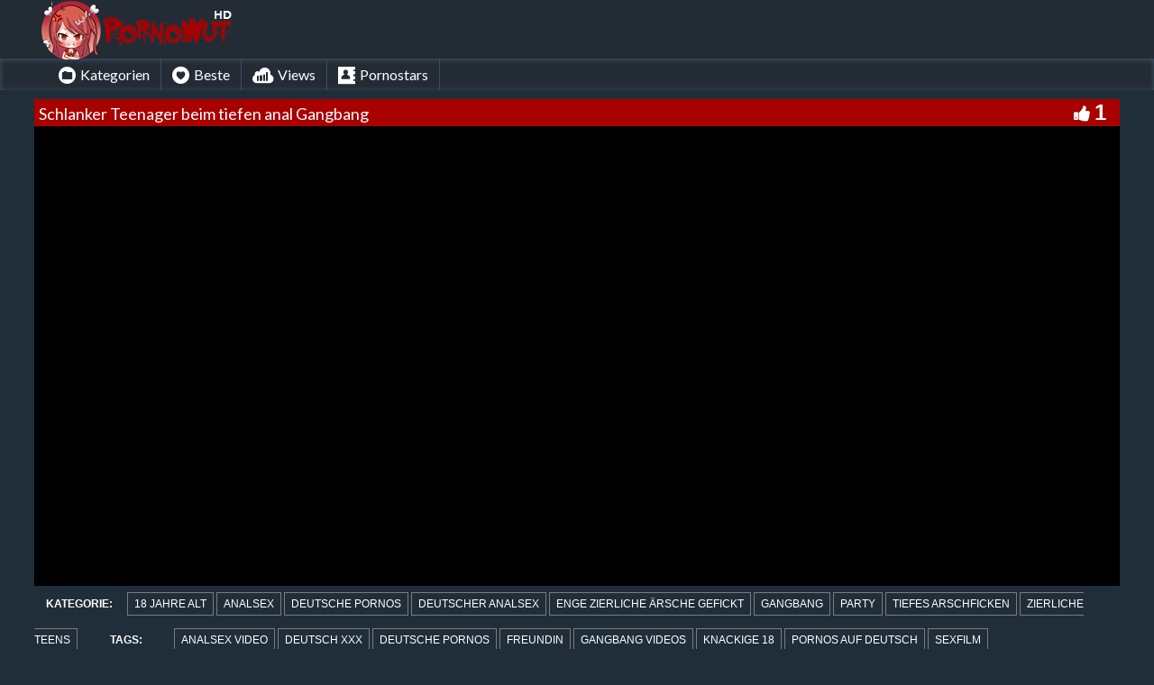

--- FILE ---
content_type: text/html; charset=UTF-8
request_url: https://pornowut.com/schlanker-teenager-beim-tiefen-anal-gangbang/
body_size: 15319
content:
<!DOCTYPE html>
<html lang="de">
<head>
	<meta charset="UTF-8">
    <!--[if IE]><meta http-equiv="X-UA-Compatible" content="IE=edge"><![endif]-->
	<meta name="viewport" content="width=device-width, initial-scale=1">
	<!--[if lt IE 9]>
	  <script src="https://pornowut.com/wp-content/themes/pornowut/assets/js/ie8/html5shiv.js"></script>
      <script src="https://pornowut.com/wp-content/themes/pornowut/assets/js/ie8/respond.min.js"></script>
	<![endif]-->
<meta name="google-site-verification" content="03rgjDFAW9oQRcN4mK00UaE7jWv0xKrKlBMPCZ1IRTI" />
<meta name="momovip_verify" content="1c350e7d3b8e182d4fa3e29bade89fea" />


<meta name="referrer" content="never">
<script type="5ea93001ebc3b47566ec14fb-text/javascript">var mars_ajax_url = "https://pornowut.com/wp-admin/admin-ajax.php";</script><meta name='robots' content='index, follow, max-image-preview:large, max-snippet:-1, max-video-preview:-1' />

	<!-- This site is optimized with the Yoast SEO plugin v26.7 - https://yoast.com/wordpress/plugins/seo/ -->
	<title>Schlanker Teenager beim tiefen anal Gangbang -</title>
	<link rel="canonical" href="https://pornowut.com/schlanker-teenager-beim-tiefen-anal-gangbang/" />
	<meta property="og:locale" content="de_DE" />
	<meta property="og:type" content="article" />
	<meta property="og:title" content="Schlanker Teenager beim tiefen anal Gangbang -" />
	<meta property="og:description" content="test" />
	<meta property="og:url" content="https://pornowut.com/schlanker-teenager-beim-tiefen-anal-gangbang/" />
	<meta name="twitter:card" content="summary_large_image" />
	<script type="application/ld+json" class="yoast-schema-graph">{"@context":"https://schema.org","@graph":[{"@type":"WebPage","@id":"https://pornowut.com/schlanker-teenager-beim-tiefen-anal-gangbang/","url":"https://pornowut.com/schlanker-teenager-beim-tiefen-anal-gangbang/","name":"Schlanker Teenager beim tiefen anal Gangbang -","isPartOf":{"@id":"https://pornowut.com/#website"},"datePublished":"2018-02-22T02:39:54+00:00","breadcrumb":{"@id":"https://pornowut.com/schlanker-teenager-beim-tiefen-anal-gangbang/#breadcrumb"},"inLanguage":"de","potentialAction":[{"@type":"ReadAction","target":["https://pornowut.com/schlanker-teenager-beim-tiefen-anal-gangbang/"]}]},{"@type":"BreadcrumbList","@id":"https://pornowut.com/schlanker-teenager-beim-tiefen-anal-gangbang/#breadcrumb","itemListElement":[{"@type":"ListItem","position":1,"name":"Startseite","item":"https://pornowut.com/"},{"@type":"ListItem","position":2,"name":"Videos","item":"https://pornowut.com/video/"},{"@type":"ListItem","position":3,"name":"Schlanker Teenager beim tiefen anal Gangbang"}]},{"@type":"WebSite","@id":"https://pornowut.com/#website","url":"https://pornowut.com/","name":"","description":"","potentialAction":[{"@type":"SearchAction","target":{"@type":"EntryPoint","urlTemplate":"https://pornowut.com/?s={search_term_string}"},"query-input":{"@type":"PropertyValueSpecification","valueRequired":true,"valueName":"search_term_string"}}],"inLanguage":"de"}]}</script>
	<!-- / Yoast SEO plugin. -->


<link rel='dns-prefetch' href='//code.jquery.com' />
<link rel='dns-prefetch' href='//cdnjs.cloudflare.com' />
<link rel='dns-prefetch' href='//www.googletagmanager.com' />
<link rel='dns-prefetch' href='//fonts.googleapis.com' />
<link rel="alternate" type="application/rss+xml" title=" &raquo; Feed" href="https://pornowut.com/feed/" />
<link rel="alternate" type="application/rss+xml" title=" &raquo; Kommentar-Feed" href="https://pornowut.com/comments/feed/" />
<link rel="alternate" type="application/rss+xml" title=" &raquo; Schlanker Teenager beim tiefen anal Gangbang-Kommentar-Feed" href="https://pornowut.com/schlanker-teenager-beim-tiefen-anal-gangbang/feed/" />
<link rel="alternate" title="oEmbed (JSON)" type="application/json+oembed" href="https://pornowut.com/wp-json/oembed/1.0/embed?url=https%3A%2F%2Fpornowut.com%2Fschlanker-teenager-beim-tiefen-anal-gangbang%2F" />
<link rel="alternate" title="oEmbed (XML)" type="text/xml+oembed" href="https://pornowut.com/wp-json/oembed/1.0/embed?url=https%3A%2F%2Fpornowut.com%2Fschlanker-teenager-beim-tiefen-anal-gangbang%2F&#038;format=xml" />
<style id='wp-img-auto-sizes-contain-inline-css' type='text/css'>
img:is([sizes=auto i],[sizes^="auto," i]){contain-intrinsic-size:3000px 1500px}
/*# sourceURL=wp-img-auto-sizes-contain-inline-css */
</style>
<link rel='stylesheet' id='dashicons-css' href='https://pornowut.com/wp-includes/css/dashicons.min.css?ver=6.9' type='text/css' media='all' />
<link rel='stylesheet' id='elusive-css' href='https://pornowut.com/wp-content/plugins/menu-icons/vendor/codeinwp/icon-picker/css/types/elusive.min.css?ver=2.0' type='text/css' media='all' />
<link rel='stylesheet' id='menu-icon-font-awesome-css' href='https://pornowut.com/wp-content/plugins/menu-icons/css/fontawesome/css/all.min.css?ver=5.15.4' type='text/css' media='all' />
<link rel='stylesheet' id='foundation-icons-css' href='https://pornowut.com/wp-content/plugins/menu-icons/vendor/codeinwp/icon-picker/css/types/foundation-icons.min.css?ver=3.0' type='text/css' media='all' />
<link rel='stylesheet' id='genericons-css' href='https://pornowut.com/wp-content/plugins/menu-icons/vendor/codeinwp/icon-picker/css/types/genericons.min.css?ver=3.4' type='text/css' media='all' />
<link rel='stylesheet' id='menu-icons-extra-css' href='https://pornowut.com/wp-content/plugins/menu-icons/css/extra.min.css?ver=0.13.20' type='text/css' media='all' />
<style id='wp-emoji-styles-inline-css' type='text/css'>

	img.wp-smiley, img.emoji {
		display: inline !important;
		border: none !important;
		box-shadow: none !important;
		height: 1em !important;
		width: 1em !important;
		margin: 0 0.07em !important;
		vertical-align: -0.1em !important;
		background: none !important;
		padding: 0 !important;
	}
/*# sourceURL=wp-emoji-styles-inline-css */
</style>
<style id='wp-block-library-inline-css' type='text/css'>
:root{--wp-block-synced-color:#7a00df;--wp-block-synced-color--rgb:122,0,223;--wp-bound-block-color:var(--wp-block-synced-color);--wp-editor-canvas-background:#ddd;--wp-admin-theme-color:#007cba;--wp-admin-theme-color--rgb:0,124,186;--wp-admin-theme-color-darker-10:#006ba1;--wp-admin-theme-color-darker-10--rgb:0,107,160.5;--wp-admin-theme-color-darker-20:#005a87;--wp-admin-theme-color-darker-20--rgb:0,90,135;--wp-admin-border-width-focus:2px}@media (min-resolution:192dpi){:root{--wp-admin-border-width-focus:1.5px}}.wp-element-button{cursor:pointer}:root .has-very-light-gray-background-color{background-color:#eee}:root .has-very-dark-gray-background-color{background-color:#313131}:root .has-very-light-gray-color{color:#eee}:root .has-very-dark-gray-color{color:#313131}:root .has-vivid-green-cyan-to-vivid-cyan-blue-gradient-background{background:linear-gradient(135deg,#00d084,#0693e3)}:root .has-purple-crush-gradient-background{background:linear-gradient(135deg,#34e2e4,#4721fb 50%,#ab1dfe)}:root .has-hazy-dawn-gradient-background{background:linear-gradient(135deg,#faaca8,#dad0ec)}:root .has-subdued-olive-gradient-background{background:linear-gradient(135deg,#fafae1,#67a671)}:root .has-atomic-cream-gradient-background{background:linear-gradient(135deg,#fdd79a,#004a59)}:root .has-nightshade-gradient-background{background:linear-gradient(135deg,#330968,#31cdcf)}:root .has-midnight-gradient-background{background:linear-gradient(135deg,#020381,#2874fc)}:root{--wp--preset--font-size--normal:16px;--wp--preset--font-size--huge:42px}.has-regular-font-size{font-size:1em}.has-larger-font-size{font-size:2.625em}.has-normal-font-size{font-size:var(--wp--preset--font-size--normal)}.has-huge-font-size{font-size:var(--wp--preset--font-size--huge)}.has-text-align-center{text-align:center}.has-text-align-left{text-align:left}.has-text-align-right{text-align:right}.has-fit-text{white-space:nowrap!important}#end-resizable-editor-section{display:none}.aligncenter{clear:both}.items-justified-left{justify-content:flex-start}.items-justified-center{justify-content:center}.items-justified-right{justify-content:flex-end}.items-justified-space-between{justify-content:space-between}.screen-reader-text{border:0;clip-path:inset(50%);height:1px;margin:-1px;overflow:hidden;padding:0;position:absolute;width:1px;word-wrap:normal!important}.screen-reader-text:focus{background-color:#ddd;clip-path:none;color:#444;display:block;font-size:1em;height:auto;left:5px;line-height:normal;padding:15px 23px 14px;text-decoration:none;top:5px;width:auto;z-index:100000}html :where(.has-border-color){border-style:solid}html :where([style*=border-top-color]){border-top-style:solid}html :where([style*=border-right-color]){border-right-style:solid}html :where([style*=border-bottom-color]){border-bottom-style:solid}html :where([style*=border-left-color]){border-left-style:solid}html :where([style*=border-width]){border-style:solid}html :where([style*=border-top-width]){border-top-style:solid}html :where([style*=border-right-width]){border-right-style:solid}html :where([style*=border-bottom-width]){border-bottom-style:solid}html :where([style*=border-left-width]){border-left-style:solid}html :where(img[class*=wp-image-]){height:auto;max-width:100%}:where(figure){margin:0 0 1em}html :where(.is-position-sticky){--wp-admin--admin-bar--position-offset:var(--wp-admin--admin-bar--height,0px)}@media screen and (max-width:600px){html :where(.is-position-sticky){--wp-admin--admin-bar--position-offset:0px}}

/*# sourceURL=wp-block-library-inline-css */
</style><style id='global-styles-inline-css' type='text/css'>
:root{--wp--preset--aspect-ratio--square: 1;--wp--preset--aspect-ratio--4-3: 4/3;--wp--preset--aspect-ratio--3-4: 3/4;--wp--preset--aspect-ratio--3-2: 3/2;--wp--preset--aspect-ratio--2-3: 2/3;--wp--preset--aspect-ratio--16-9: 16/9;--wp--preset--aspect-ratio--9-16: 9/16;--wp--preset--color--black: #000000;--wp--preset--color--cyan-bluish-gray: #abb8c3;--wp--preset--color--white: #ffffff;--wp--preset--color--pale-pink: #f78da7;--wp--preset--color--vivid-red: #cf2e2e;--wp--preset--color--luminous-vivid-orange: #ff6900;--wp--preset--color--luminous-vivid-amber: #fcb900;--wp--preset--color--light-green-cyan: #7bdcb5;--wp--preset--color--vivid-green-cyan: #00d084;--wp--preset--color--pale-cyan-blue: #8ed1fc;--wp--preset--color--vivid-cyan-blue: #0693e3;--wp--preset--color--vivid-purple: #9b51e0;--wp--preset--gradient--vivid-cyan-blue-to-vivid-purple: linear-gradient(135deg,rgb(6,147,227) 0%,rgb(155,81,224) 100%);--wp--preset--gradient--light-green-cyan-to-vivid-green-cyan: linear-gradient(135deg,rgb(122,220,180) 0%,rgb(0,208,130) 100%);--wp--preset--gradient--luminous-vivid-amber-to-luminous-vivid-orange: linear-gradient(135deg,rgb(252,185,0) 0%,rgb(255,105,0) 100%);--wp--preset--gradient--luminous-vivid-orange-to-vivid-red: linear-gradient(135deg,rgb(255,105,0) 0%,rgb(207,46,46) 100%);--wp--preset--gradient--very-light-gray-to-cyan-bluish-gray: linear-gradient(135deg,rgb(238,238,238) 0%,rgb(169,184,195) 100%);--wp--preset--gradient--cool-to-warm-spectrum: linear-gradient(135deg,rgb(74,234,220) 0%,rgb(151,120,209) 20%,rgb(207,42,186) 40%,rgb(238,44,130) 60%,rgb(251,105,98) 80%,rgb(254,248,76) 100%);--wp--preset--gradient--blush-light-purple: linear-gradient(135deg,rgb(255,206,236) 0%,rgb(152,150,240) 100%);--wp--preset--gradient--blush-bordeaux: linear-gradient(135deg,rgb(254,205,165) 0%,rgb(254,45,45) 50%,rgb(107,0,62) 100%);--wp--preset--gradient--luminous-dusk: linear-gradient(135deg,rgb(255,203,112) 0%,rgb(199,81,192) 50%,rgb(65,88,208) 100%);--wp--preset--gradient--pale-ocean: linear-gradient(135deg,rgb(255,245,203) 0%,rgb(182,227,212) 50%,rgb(51,167,181) 100%);--wp--preset--gradient--electric-grass: linear-gradient(135deg,rgb(202,248,128) 0%,rgb(113,206,126) 100%);--wp--preset--gradient--midnight: linear-gradient(135deg,rgb(2,3,129) 0%,rgb(40,116,252) 100%);--wp--preset--font-size--small: 13px;--wp--preset--font-size--medium: 20px;--wp--preset--font-size--large: 36px;--wp--preset--font-size--x-large: 42px;--wp--preset--spacing--20: 0.44rem;--wp--preset--spacing--30: 0.67rem;--wp--preset--spacing--40: 1rem;--wp--preset--spacing--50: 1.5rem;--wp--preset--spacing--60: 2.25rem;--wp--preset--spacing--70: 3.38rem;--wp--preset--spacing--80: 5.06rem;--wp--preset--shadow--natural: 6px 6px 9px rgba(0, 0, 0, 0.2);--wp--preset--shadow--deep: 12px 12px 50px rgba(0, 0, 0, 0.4);--wp--preset--shadow--sharp: 6px 6px 0px rgba(0, 0, 0, 0.2);--wp--preset--shadow--outlined: 6px 6px 0px -3px rgb(255, 255, 255), 6px 6px rgb(0, 0, 0);--wp--preset--shadow--crisp: 6px 6px 0px rgb(0, 0, 0);}:where(.is-layout-flex){gap: 0.5em;}:where(.is-layout-grid){gap: 0.5em;}body .is-layout-flex{display: flex;}.is-layout-flex{flex-wrap: wrap;align-items: center;}.is-layout-flex > :is(*, div){margin: 0;}body .is-layout-grid{display: grid;}.is-layout-grid > :is(*, div){margin: 0;}:where(.wp-block-columns.is-layout-flex){gap: 2em;}:where(.wp-block-columns.is-layout-grid){gap: 2em;}:where(.wp-block-post-template.is-layout-flex){gap: 1.25em;}:where(.wp-block-post-template.is-layout-grid){gap: 1.25em;}.has-black-color{color: var(--wp--preset--color--black) !important;}.has-cyan-bluish-gray-color{color: var(--wp--preset--color--cyan-bluish-gray) !important;}.has-white-color{color: var(--wp--preset--color--white) !important;}.has-pale-pink-color{color: var(--wp--preset--color--pale-pink) !important;}.has-vivid-red-color{color: var(--wp--preset--color--vivid-red) !important;}.has-luminous-vivid-orange-color{color: var(--wp--preset--color--luminous-vivid-orange) !important;}.has-luminous-vivid-amber-color{color: var(--wp--preset--color--luminous-vivid-amber) !important;}.has-light-green-cyan-color{color: var(--wp--preset--color--light-green-cyan) !important;}.has-vivid-green-cyan-color{color: var(--wp--preset--color--vivid-green-cyan) !important;}.has-pale-cyan-blue-color{color: var(--wp--preset--color--pale-cyan-blue) !important;}.has-vivid-cyan-blue-color{color: var(--wp--preset--color--vivid-cyan-blue) !important;}.has-vivid-purple-color{color: var(--wp--preset--color--vivid-purple) !important;}.has-black-background-color{background-color: var(--wp--preset--color--black) !important;}.has-cyan-bluish-gray-background-color{background-color: var(--wp--preset--color--cyan-bluish-gray) !important;}.has-white-background-color{background-color: var(--wp--preset--color--white) !important;}.has-pale-pink-background-color{background-color: var(--wp--preset--color--pale-pink) !important;}.has-vivid-red-background-color{background-color: var(--wp--preset--color--vivid-red) !important;}.has-luminous-vivid-orange-background-color{background-color: var(--wp--preset--color--luminous-vivid-orange) !important;}.has-luminous-vivid-amber-background-color{background-color: var(--wp--preset--color--luminous-vivid-amber) !important;}.has-light-green-cyan-background-color{background-color: var(--wp--preset--color--light-green-cyan) !important;}.has-vivid-green-cyan-background-color{background-color: var(--wp--preset--color--vivid-green-cyan) !important;}.has-pale-cyan-blue-background-color{background-color: var(--wp--preset--color--pale-cyan-blue) !important;}.has-vivid-cyan-blue-background-color{background-color: var(--wp--preset--color--vivid-cyan-blue) !important;}.has-vivid-purple-background-color{background-color: var(--wp--preset--color--vivid-purple) !important;}.has-black-border-color{border-color: var(--wp--preset--color--black) !important;}.has-cyan-bluish-gray-border-color{border-color: var(--wp--preset--color--cyan-bluish-gray) !important;}.has-white-border-color{border-color: var(--wp--preset--color--white) !important;}.has-pale-pink-border-color{border-color: var(--wp--preset--color--pale-pink) !important;}.has-vivid-red-border-color{border-color: var(--wp--preset--color--vivid-red) !important;}.has-luminous-vivid-orange-border-color{border-color: var(--wp--preset--color--luminous-vivid-orange) !important;}.has-luminous-vivid-amber-border-color{border-color: var(--wp--preset--color--luminous-vivid-amber) !important;}.has-light-green-cyan-border-color{border-color: var(--wp--preset--color--light-green-cyan) !important;}.has-vivid-green-cyan-border-color{border-color: var(--wp--preset--color--vivid-green-cyan) !important;}.has-pale-cyan-blue-border-color{border-color: var(--wp--preset--color--pale-cyan-blue) !important;}.has-vivid-cyan-blue-border-color{border-color: var(--wp--preset--color--vivid-cyan-blue) !important;}.has-vivid-purple-border-color{border-color: var(--wp--preset--color--vivid-purple) !important;}.has-vivid-cyan-blue-to-vivid-purple-gradient-background{background: var(--wp--preset--gradient--vivid-cyan-blue-to-vivid-purple) !important;}.has-light-green-cyan-to-vivid-green-cyan-gradient-background{background: var(--wp--preset--gradient--light-green-cyan-to-vivid-green-cyan) !important;}.has-luminous-vivid-amber-to-luminous-vivid-orange-gradient-background{background: var(--wp--preset--gradient--luminous-vivid-amber-to-luminous-vivid-orange) !important;}.has-luminous-vivid-orange-to-vivid-red-gradient-background{background: var(--wp--preset--gradient--luminous-vivid-orange-to-vivid-red) !important;}.has-very-light-gray-to-cyan-bluish-gray-gradient-background{background: var(--wp--preset--gradient--very-light-gray-to-cyan-bluish-gray) !important;}.has-cool-to-warm-spectrum-gradient-background{background: var(--wp--preset--gradient--cool-to-warm-spectrum) !important;}.has-blush-light-purple-gradient-background{background: var(--wp--preset--gradient--blush-light-purple) !important;}.has-blush-bordeaux-gradient-background{background: var(--wp--preset--gradient--blush-bordeaux) !important;}.has-luminous-dusk-gradient-background{background: var(--wp--preset--gradient--luminous-dusk) !important;}.has-pale-ocean-gradient-background{background: var(--wp--preset--gradient--pale-ocean) !important;}.has-electric-grass-gradient-background{background: var(--wp--preset--gradient--electric-grass) !important;}.has-midnight-gradient-background{background: var(--wp--preset--gradient--midnight) !important;}.has-small-font-size{font-size: var(--wp--preset--font-size--small) !important;}.has-medium-font-size{font-size: var(--wp--preset--font-size--medium) !important;}.has-large-font-size{font-size: var(--wp--preset--font-size--large) !important;}.has-x-large-font-size{font-size: var(--wp--preset--font-size--x-large) !important;}
/*# sourceURL=global-styles-inline-css */
</style>

<style id='classic-theme-styles-inline-css' type='text/css'>
/*! This file is auto-generated */
.wp-block-button__link{color:#fff;background-color:#32373c;border-radius:9999px;box-shadow:none;text-decoration:none;padding:calc(.667em + 2px) calc(1.333em + 2px);font-size:1.125em}.wp-block-file__button{background:#32373c;color:#fff;text-decoration:none}
/*# sourceURL=/wp-includes/css/classic-themes.min.css */
</style>
<link rel='stylesheet' id='bootstrap.min.css-css' href='https://pornowut.com/wp-content/themes/pornowut/assets/css/bootstrap.min.css?ver=6.9' type='text/css' media='all' />
<link rel='stylesheet' id='mars-font-awesome.css-css' href='https://pornowut.com/wp-content/themes/pornowut/assets/css/font-awesome.min.css?ver=6.9' type='text/css' media='all' />
<link rel='stylesheet' id='mars-googlefont-lato-css' href='//fonts.googleapis.com/css?family=Lato%3A300%2C400%2C700%2C900&#038;ver=6.9' type='text/css' media='all' />
<link rel='stylesheet' id='style-css' href='https://pornowut.com/wp-content/themes/pornowut/style.css' type='text/css' media='all' />
<link rel='stylesheet' id='bootstrap-multiselect.css-css' href='https://pornowut.com/wp-content/themes/pornowut/assets/css/bootstrap-multiselect.css?ver=6.9' type='text/css' media='all' />
<link rel='stylesheet' id='bsf-Defaults-css' href='https://pornowut.com/wp-content/uploads/smile_fonts/Defaults/Defaults.css?ver=3.19.13' type='text/css' media='all' />
<script type="5ea93001ebc3b47566ec14fb-text/javascript" src="https://pornowut.com/wp-includes/js/jquery/jquery.min.js?ver=3.7.1" id="jquery-core-js"></script>
<script type="5ea93001ebc3b47566ec14fb-text/javascript" src="https://pornowut.com/wp-includes/js/jquery/jquery-migrate.min.js?ver=3.4.1" id="jquery-migrate-js"></script>

<!-- Google Tag (gtac.js) durch Site-Kit hinzugefügt -->
<!-- Von Site Kit hinzugefügtes Google-Analytics-Snippet -->
<script type="5ea93001ebc3b47566ec14fb-text/javascript" src="https://www.googletagmanager.com/gtag/js?id=GT-NSS6GL4" id="google_gtagjs-js" async></script>
<script type="5ea93001ebc3b47566ec14fb-text/javascript" id="google_gtagjs-js-after">
/* <![CDATA[ */
window.dataLayer = window.dataLayer || [];function gtag(){dataLayer.push(arguments);}
gtag("set","linker",{"domains":["pornowut.com"]});
gtag("js", new Date());
gtag("set", "developer_id.dZTNiMT", true);
gtag("config", "GT-NSS6GL4");
//# sourceURL=google_gtagjs-js-after
/* ]]> */
</script>
<link rel="https://api.w.org/" href="https://pornowut.com/wp-json/" /><link rel="EditURI" type="application/rsd+xml" title="RSD" href="https://pornowut.com/xmlrpc.php?rsd" />
<meta name="generator" content="WordPress 6.9" />
<link rel='shortlink' href='https://pornowut.com/?p=36697' />
<meta name="generator" content="Redux 4.5.10" /><meta name="generator" content="Site Kit by Google 1.170.0" /><style>.item .meta .heart, .feat-item .feat-info .meta .heart{display:none;}
.video-info span.views{display: none;}
.video-details .date{display:none;}
.social-share-buttons{display:none;}
#header-social .fa-rss{display:none;}
.post .post-header .post-meta, .post .post-header .post-meta a, .post-meta a {display:none;}
.item .meta .views, .feat-item .feat-info .meta .views{display: none;}
.meta{display:none;}
.post-entry{display:none;}
.video-options{display:none;}
#headertext{display:none;}
.comments{display:none;}</style><meta name="generator" content="Powered by WPBakery Page Builder - drag and drop page builder for WordPress."/>
<style type="text/css" id="custom-background-css">
body.custom-background { background-color: #202e39; }
</style>
	<link rel="icon" href="https://pornowut.com/wp-content/uploads/2018/02/cropped-favicon-32x32.png" sizes="32x32" />
<link rel="icon" href="https://pornowut.com/wp-content/uploads/2018/02/cropped-favicon-192x192.png" sizes="192x192" />
<link rel="apple-touch-icon" href="https://pornowut.com/wp-content/uploads/2018/02/cropped-favicon-180x180.png" />
<meta name="msapplication-TileImage" content="https://pornowut.com/wp-content/uploads/2018/02/cropped-favicon-270x270.png" />
<noscript><style> .wpb_animate_when_almost_visible { opacity: 1; }</style></noscript><link rel='stylesheet' id='redux-custom-fonts-css' href='//pornowut.com/wp-content/uploads/redux/custom-fonts/fonts.css?ver=1675205603' type='text/css' media='all' />
</head>
<body class="wp-singular video-template-default single single-video postid-36697 single-format-standard custom-background wp-theme-pornowut wpb-js-composer js-comp-ver-6.10.0 vc_responsive">

		<div id="header">
		<div class="container">
			<div class="row">
				<div class="col-xs-12 col-sm-3" id="logo">
                        <a title="" href="https://pornowut.com">
                                                        <img src="https://pornowut.com/wp-content/uploads/2018/02/angry-2.png" alt="" />
                        </a>
                </div>
	<div id="header-search" class="col-xs-12 col-sm-8" style="top: 4px;margin-left: 5px;">
					<form method="get" action="https://pornowut.com">	
					</form>

<div id="headertext"><center></center></div>

				</div>

							</div>
		</div>
	</div><!-- /#header -->
	<div id="navigation-wrapper">
		<div class="container">
			<div class="navbar-header">
			  <button class="navbar-toggle" type="button" data-toggle="collapse" data-target=".bs-navbar-collapse">
				<span class="icon-bar"></span>
				<span class="icon-bar"></span>
				<span class="icon-bar"></span>
			  </button>
			</div>
			<nav class="collapse navbar-collapse bs-navbar-collapse" role="navigation">
			<!-- menu -->
			  	<ul id="menu-menue" class="nav navbar-nav list-inline menu"><li id="menu-item-37317" class="menu-item menu-item-type-post_type menu-item-object-page menu-item-37317 depth"><a href="https://pornowut.com/category/"><i class="_mi _before elusive el-icon-folder-sign" aria-hidden="true"></i><span>Kategorien</span></a></li>
<li id="menu-item-37315" class="menu-item menu-item-type-post_type menu-item-object-page menu-item-37315 depth"><a href="https://pornowut.com/die-besten-wutpornos/"><i class="_mi _before elusive el-icon-heart-alt" aria-hidden="true"></i><span>Beste</span></a></li>
<li id="menu-item-37316" class="menu-item menu-item-type-post_type menu-item-object-page menu-item-37316 depth"><a href="https://pornowut.com/meinst-bestuchte-wutpornos/"><i class="_mi _before fab fa-sellsy" aria-hidden="true"></i><span>Views</span></a></li>
<li id="menu-item-80399" class="menu-item menu-item-type-post_type menu-item-object-page menu-item-80399 depth"><a href="https://pornowut.com/pornostars/"><i class="_mi _before elusive el-icon-address-book" aria-hidden="true"></i><span>Pornostars</span></a></li>
</ul>			</nav>
		</div>
	</div><!-- /#navigation-wrapper -->

<div class="container tube-tab-navigation-wrapper">
<ul id="menu-mobile" class="tube-tab-menu"><li id="menu-item-81514" class="menu-item menu-item-type-custom menu-item-object-custom menu-item-81514 depth"><a href="http://deinesexcams.com"><i class="_mi _before fab fa-angellist" aria-hidden="true"></i><span>Sexcams</span></a></li><li id="menu-item-81515" class="menu-item menu-item-type-custom menu-item-object-custom menu-item-81515 depth"><a href="http://www.geilesexdates.net"><i class="_mi _before fa fa-heartbeat" aria-hidden="true"></i><span>Sexdates</span></a></li><li id="menu-item-81516" class="menu-item menu-item-type-custom menu-item-object-custom menu-item-81516 depth"><a href="http://www.deutsche-amateurgirls.net"><i class="_mi _before fab fa-meetup" aria-hidden="true"></i><span>Amateursex</span></a></li></ul></div>

<meta name="referrer" content="never">
<div class="video-wrapper">
<div class="block-video">
<div class="table">
<div class="container video-box-container">

<div class="video-info large">
                                <h1>Schlanker Teenager beim tiefen anal Gangbang</h1>
                                                        <span class="views"><i class="fa fa-eye"></i>603</span>
                                    <a href="javascript:void(0)" class="likes-dislikes" action="like" id="36697"><span class="likes"><i class="fa fa-thumbs-up"></i><label class="likevideo36697">1</label></span></a>
</div>

                
                <script type="5ea93001ebc3b47566ec14fb-text/javascript" defer src="https://cdnjs.cloudflare.com/ajax/libs/jquery/3.5.1/jquery.min.js" crossorigin="anonymous"></script>
                <link href="https://pornowut.com/wp-content/themes/pornowut/video-js/skins/treso/videojs.min.css" type="text/css" rel="stylesheet">
                <script defer src="https://cdnjs.cloudflare.com/ajax/libs/video.js/7.8.1/video.min.js" type="5ea93001ebc3b47566ec14fb-text/javascript"></script>
                <script defer src="https://pornowut.com/wp-content/themes/pornowut/video-js/nuevo.min.js" type="5ea93001ebc3b47566ec14fb-text/javascript"></script>
                <script defer src="https://pornowut.com/wp-content/themes/pornowut/video-js/plugins/videojs.p2p.min.js" type="5ea93001ebc3b47566ec14fb-text/javascript"></script>
                <script defer src="https://pornowut.com/wp-content/themes/pornowut/video-js/plugins/landscape_plugin.min.js" type="5ea93001ebc3b47566ec14fb-text/javascript"></script>
                <script defer src="https://pornowut.com/wp-content/themes/pornowut/video-js/plugins/videojs.hotkeys.min.js" type="5ea93001ebc3b47566ec14fb-text/javascript"></script>
                <div class="player-row-wrapper">
                <div id="newplay" class="player container center player-large ">
                   
              
              <video id="thisPlayer" class="video-js vjs-16-9 vjs-default-skin" controls webkit-playsinline="true" playsinline="true" preload="auto">
               <p class="vjs-no-js">To view this video please enable JavaScript, and consider upgrading to a web browser that supports HTML5 video</p>
              </video> 

          <script async type="5ea93001ebc3b47566ec14fb-text/javascript">
          var again = 0;
          document.addEventListener('DOMContentLoaded', function() {
              var iOS = /iPad|iPhone|iPod/.test(navigator.userAgent) && !window.MSStream;
              var theid = "eyJ0eXAiOiJKV1QiLCJhbGciOiJIUzI1NiJ9.eyJ0aGVpZCI6Ijg1NDI2OTQifQ.wu8to-O_4GpRY7Wmc9GoMIMe_MayVqoH8I4Pq0SEWkg";
              var rnum = Math.random();
              var worked = 0;
              if("xhamster"=="xvideos"){
                var theurl = 'https://data-cdn.xyz/codes/vicode/' + theid;
              }else{
                var theurl = 'https://data-cdn.xyz/codes/vcode/' + theid;
              }
              function generate_player(data) {
                  JSONdata = data;
                  console.log(JSONdata);
                  var string = JSONdata.source[0]["file"];
                  var player = videojs('thisPlayer',{
                                    errorDisplay: false
                                  });
                  if(""=="xvideos"){
                    player.src({
                        src: string,
                        type: 'application/x-mpegURL',
                    });
                  }else{
                    player.src({
                        src: string,
                        type: 'video/mp4',
                        label: JSONdata.source[0]["label"]
                    });
                  }
                  player.on('loadeddata', function(e) {
                    worked = 1;
                    player.nuevo({
                        video_id: "8542694",
                        resume: true,
                        contextMenu: false,
                        relatedMenu: false,
                        shareMenu: false,
                        rateMenu: false,
                        zoomMenu: false
                                                                          , slideImage: " ",
                              slideType: "horizontal",
                              slideWidth: 160,
                              slideHeight:90
                                            });

                    if (!iOS) {
                        player.landscapeFullscreen();
                    }
                  });   
                  player.load()
                  player.on('error', function(e) {
                      console.log("err");
                      console.log(e);
                      if (again < 8){
                        if("xhamster"=="xvideos"){
                          $.ajax({
                              url: 'https://data-cdn.xyz/codes2/vicode/' + JSONdata.source[0]["S"] + theid
                          }).done(function(data) {console.log(data);});
                        }else{
                          $.ajax({
                              url: 'https://data-cdn.xyz/codes2/vcode/' + JSONdata.source[0]["S"] + theid
                          }).done(function(data) {console.log(data);});
                        }                          
                          $.ajax({
                              url: theurl
                          }).done(function(data) { 
                            again = again + 1;
                            JSONdata = data;
                            console.log(JSONdata);                             
                            var string = JSONdata.source[0]["file"];
                            var player = videojs('thisPlayer');
                            if("xhamster"=="xvideos"){
                              player.src({
                                  src: string,
                                  type: 'application/x-mpegURL',
                              });
                            }else{
                              player.src({
                                  src: string,
                                  type: 'video/mp4',
                                  label: JSONdata.source[0]["label"]
                              });
                                                        }

                            player.load()
                          });                      
                      }

                  });
                  player.on("playing", function() {
                      $(".vjs-roll").on('click', function() {
                          window.open('', '_blank');
                      });
                      $(".roll-skip-button").on('click', function() {
                          player.play();
                      });
                  });
                  $(".startplaying").click(function() {
                      $(".vjs-roll").on('click', function() {
                          window.open('', '_blank');
                      });
                      $(".roll-skip-button").on('click', function() {
                          player.play();
                      });
                  });   
                  if (rnum > 0.5 && !iOS) {
                      player.vroll({
                          src:"",
                          type:"video/mp4",
                          href:"",
                          offset:"0",
                          skip: "5"
                      });
                    console.log("ad");
                  } 
              };
              setTimeout(function(){ 
                    if(iOS){
                      worked = 0;
                      try{
                          if (document.getElementById("thisPlayer_html5_api").readyState > 0){
                            worked = 1;
                        }
                      }catch(e){
                        console.log("iphone...");
                      }
                      try{
                          if (document.getElementById("thisPlayer").readyState > 0){
                            worked = 1;
                        }
                      }catch(e){
                        console.log("iphone2...");
                      }
                    }
                    if (worked==0){
                      console.log("Timeout");
                      var styleElement = getComputedStyle(document.querySelector("body > div.video-wrapper > div > div.table > div > div.player-row-wrapper"));
                      document.getElementById("thisPlayer").remove(); 
                          document.getElementById("newplay").innerHTML='<iframe width="100%" height="' + styleElement.height + '" src="https://xhamster.com/embed/8542694" frameborder="0" scrolling="no" allowfullscreen></iframe>';
                      try {player.dispose();}catch(e){};  
                  }
               }, 6000);
              setTimeout(function() {
                  try {
                      $.ajax({
                          url: theurl,
                          timeout: 1500,
                          error: function(){
                            if (again < 8){
                              again = again + 1;
                                $.ajax({
                                    url: theurl,
                                    timeout:3000
                                  }).done(function(data) {
                                    console.log("timeout1");
                                    generate_player(data);
                                  });                            }
                          }
                      }).done(function(data) {

                        generate_player(data);
                      });
                      }
                      catch (e) {
                          console.log("Mainerror");
                          var styleElement = getComputedStyle(document.querySelector("body > div.video-wrapper > div > div.table > div > div.player-row-wrapper"));
                          document.getElementById("thisPlayer").remove() 
                          document.getElementById("newplay").innerHTML='<iframe width="100%" height="' + styleElement.height + '" src="https://xhamster.com/embed/8542694" frameborder="0" scrolling="no" allowfullscreen></iframe>';
                      }
              });
          });
        </script>
        <style>
          .video-js .vjs-big-play-button {
            z-index: 5;
            pointer-events: auto !important;
          }
          .roll-skip-button{
              font-size: large;
          };
          .vjs-roll-controls .roll-countdown {
              font-size: large !important;

          };
          .roll-blocker{
              cursor: pointer;
          }
            #thisPlayer {
                display: block;
                width: ;
                height: ;
                position: relative;
            }
        </style>
                                
                                        <div id="lightoff"></div>
              </div>
     <div class="video-side-adds">
	 
<div class="side-add col-1 tf-sp" style="height:250px;width:300px;" id="ea_6849064_node1"></div>
<div class="side-add col-2 tf-sp" style="height:250px;width:300px;" id="ea_6849064_node2"></div>
<div class="side-add col-3 tf-sp" style="height:250px;width:300px;" id="ea_6849064_node3"></div>
	  
      </div>
            <div style="clear:both;"></div>
            </div>
                    <div class="video-details">
                    <span class="meta categories"><span class="meta-info">Kategorie:</span> <a href="https://pornowut.com/category/18-jahre-alt/" rel="tag">18 jahre alt</a> <a href="https://pornowut.com/category/analsex/" rel="tag">analsex</a> <a href="https://pornowut.com/category/deutsche-pornos/" rel="tag">deutsche pornos</a> <a href="https://pornowut.com/category/deutscher-analsex/" rel="tag">deutscher analsex</a> <a href="https://pornowut.com/category/enge-zierliche-aersche-gefickt/" rel="tag">enge zierliche ärsche gefickt</a> <a href="https://pornowut.com/category/gangbang/" rel="tag">gangbang</a> <a href="https://pornowut.com/category/party/" rel="tag">party</a> <a href="https://pornowut.com/category/tiefes-arschficken/" rel="tag">tiefes arschficken</a> <a href="https://pornowut.com/category/zierliche-teens/" rel="tag">zierliche teens</a></span>
                    <span class="meta tags"><span class="meta-info">Tags:</span> <a href="https://pornowut.com/tag/analsex-video/" rel="tag">analsex video</a> <a href="https://pornowut.com/tag/deutsch-xxx/" rel="tag">deutsch xxx</a> <a href="https://pornowut.com/tag/deutsche-pornos/" rel="tag">deutsche pornos</a> <a href="https://pornowut.com/tag/freundin/" rel="tag">freundin</a> <a href="https://pornowut.com/tag/gangbang-videos/" rel="tag">gangbang videos</a> <a href="https://pornowut.com/tag/knackige-18/" rel="tag">knackige 18</a> <a href="https://pornowut.com/tag/pornos-auf-deutsch/" rel="tag">pornos auf deutsch</a> <a href="https://pornowut.com/tag/sexfilm/" rel="tag">sexfilm</a></span>
                </div>
    </div>
</div>

<div class="container" style="min-height: 100px;">
    <div class="row">
<div class="col-sm-12 main-content">
                        
              <div class="row video-options">
                    <div class="col-sm-3 col-xs-6 box-comment">
                        <a href="javascript:void(0)" class="option comments-scrolling">
                            <i class="fa fa-comments"></i>
                            <span class="option-text">Kommentare</span>
                        </a>
                    </div>
                    
                    <div class="col-sm-3 col-xs-6 box-share">
                        <a href="javascript:void(0)" class="option share-button" id="off">
                            <i class="fa fa-share"></i>
                            <span class="option-text">Teilen</span>
                        </a>
                    </div>
                    
                    <div class="col-sm-3 col-xs-6 box-like">
                        <a  class="option likes-dislikes" href="javascript:void(0)" action="like" id="36697" id="buttonlike" video="36697">
                            <i class="fa fa-thumbs-up"></i>
                            <span class="option-text likes-dislikes">
                              <label class="likevideo36697">1</label>
                            </span>
                        </a>
                                            </div>
                    <div class="col-sm-3 col-xs-6 box-turn-off-light">
            <!-- LIGHT SWITCH -->
            <a href="javascript:void(0)" class="option switch-button">
                            <i class="fa fa-lightbulb-o"></i>
              <span class="option-text">Turn off Light</span>
                        </a>  
                    </div>
                </div>  
        
        <!-- IF SHARE BUTTON IS CLICKED SHOW THIS -->
        <div class="video-details">
                    <span class="date">Veröffentlicht am   by <a href="https://pornowut.com/author/"></a></span>
                    <div class="post-entry"><p>test</p>
</div>
                </div>
        
        			<div id="carousel-latest-mars-relatedvideo-widgets-2" class="carousel carousel-mars-relatedvideo-widgets-2 slide video-section"  data-ride="carousel">
					          		<div class="section-header">
          				                        	<h3>Ähnliche Pornos</h3>
                        			            <ol class="carousel-indicators section-nav">
			            	<li data-target="#carousel-latest-mars-relatedvideo-widgets-2" data-slide-to="0" class="bullet active"></li>
			                <li data-target="#carousel-latest-mars-relatedvideo-widgets-2" data-slide-to="1" class="bullet"></li> <li data-target="#carousel-latest-mars-relatedvideo-widgets-2" data-slide-to="2" class="bullet"></li> <li data-target="#carousel-latest-mars-relatedvideo-widgets-2" data-slide-to="3" class="bullet"></li> 			            </ol>

                    </div><!-- end section header -->
                                       <div class="latest-wrapper">
                    	<div class="row">
		                     <div class="carousel-inner">
		                       				                       				                       		<div class="item active">
			                       				                       		<div class="col-sm-3 col-xs-6 item responsive-height mars-relatedvideo-widgets-2-60144">
			                       			<div class="item-img">
                                	<div class="duration-overlay">                                    00:06:15                                    </div>

                                    		    <style>
        span.fileError {
            color: red;
            font-weight: bold;
        }
    </style>
    <div class="thumb">
                        <a href="https://pornowut.com/blondes-babe-fickt-mit-zwei-typen/" title="Blondes Babe fickt mit Zwei Typen">
                    <div class="videomain">
                        <div class="embed-responsive embed-responsive-4by3">
                            <img class="item__thumb-img" src="" video-preview="/bilder/mp4/xv7833572.mp4" data-src="/bilder/xv/xv7833572.jpg" width="320" height="240" alt="">
                            <span class="video" style="display: none">
                            </span>
                        </div>
                    </div>
                </a>
                </div>
    											</div>
                                            <h3><a title="Blondes Babe fickt mit Zwei Typen" href="https://pornowut.com/blondes-babe-fickt-mit-zwei-typen/">Blondes Babe fickt mit Zwei Typen</a></h3>
											
			<div class="meta"><span class="date">Vor 7 Jahren</span><span class="views">955   Ansichten</span><span class="heart"><i class="fa fa-heart"></i>2</span>
			</div>
			                                     </div>
				                    			                       				                       		<div class="col-sm-3 col-xs-6 item responsive-height mars-relatedvideo-widgets-2-79074">
			                       			<div class="item-img">
                                	<div class="duration-overlay">                                    00:06:00                                    </div>

                                    		    <style>
        span.fileError {
            color: red;
            font-weight: bold;
        }
    </style>
    <div class="thumb">
                        <a href="https://pornowut.com/axa-jay-wird-von-axa-jay-beglueckt/" title="Axa Jay wird von axa Jay beglückt">
                    <img src="https://pornowut.com/bilder/Axa-Jay-wird-von-axa-Jay-beglückt.jpg" alt="Axa Jay wird von axa Jay beglückt" width="320" height="240" id="Axa-Jay-wird-von-axa-Jay-beglückt">
                </a>
                </div>
    											</div>
                                            <h3><a title="Axa Jay wird von axa Jay beglückt" href="https://pornowut.com/axa-jay-wird-von-axa-jay-beglueckt/">Axa Jay wird von axa Jay beglückt</a></h3>
											
			<div class="meta"><span class="date">Vor 7 Jahren</span><span class="views">494   Ansichten</span><span class="heart"><i class="fa fa-heart"></i>1</span>
			</div>
			                                     </div>
				                    			                       				                       		<div class="col-sm-3 col-xs-6 item responsive-height mars-relatedvideo-widgets-2-58390">
			                       			<div class="item-img">
                                	<div class="duration-overlay">                                    00:06:10                                    </div>

                                    		    <style>
        span.fileError {
            color: red;
            font-weight: bold;
        }
    </style>
    <div class="thumb">
                        <a href="https://pornowut.com/bei-anna-wird-die-fotze-geleckt/" title="Bei Anna wird Die Fotze geleckt">
                    <div class="videomain">
                        <div class="embed-responsive embed-responsive-4by3">
                            <img class="item__thumb-img" src="" video-preview="/bilder/mp4/xv6973573.mp4" data-src="/bilder/xv/xv6973573.jpg" width="320" height="240" alt="">
                            <span class="video" style="display: none">
                            </span>
                        </div>
                    </div>
                </a>
                </div>
    											</div>
                                            <h3><a title="Bei Anna wird Die Fotze geleckt" href="https://pornowut.com/bei-anna-wird-die-fotze-geleckt/">Bei Anna wird Die Fotze geleckt</a></h3>
											
			<div class="meta"><span class="date">Vor 7 Jahren</span><span class="views">743   Ansichten</span><span class="heart"><i class="fa fa-heart"></i>1</span>
			</div>
			                                     </div>
				                    			                       				                       		<div class="col-sm-3 col-xs-6 item responsive-height mars-relatedvideo-widgets-2-65991">
			                       			<div class="item-img">
                                	<div class="duration-overlay">                                    00:06:16                                    </div>

                                    		    <style>
        span.fileError {
            color: red;
            font-weight: bold;
        }
    </style>
    <div class="thumb">
                        <a href="https://pornowut.com/alte-schwaenze-zerstoeren-anal-und-dp/" title="Alte schwänze zerstören anal und Dp">
                    <div class="videomain">
                        <div class="embed-responsive embed-responsive-4by3">
                            <img class="item__thumb-img" src="" video-preview="/bilder/mp4/xv4618244.mp4" data-src="/bilder/xv/xv4618244.jpg" width="320" height="240" alt="">
                            <span class="video" style="display: none">
                            </span>
                        </div>
                    </div>
                </a>
                </div>
    											</div>
                                            <h3><a title="Alte schwänze zerstören anal und Dp" href="https://pornowut.com/alte-schwaenze-zerstoeren-anal-und-dp/">Alte schwänze zerstören anal und Dp</a></h3>
											
			<div class="meta"><span class="date">Vor 7 Jahren</span><span class="views">759   Ansichten</span><span class="heart"><i class="fa fa-heart"></i>1</span>
			</div>
			                                     </div>
				                    			                       				                       		<div class="col-sm-3 col-xs-6 item responsive-height mars-relatedvideo-widgets-2-64990">
			                       			<div class="item-img">
                                	<div class="duration-overlay">                                    00:02:40                                    </div>

                                    		    <style>
        span.fileError {
            color: red;
            font-weight: bold;
        }
    </style>
    <div class="thumb">
                        <a href="https://pornowut.com/schlankes-schlankes-maedel-in-den-arsch-gefickt/" title="Schlankes Schlankes mädel in den Arsch gefickt">
                    <div class="videomain">
                        <div class="embed-responsive embed-responsive-4by3">
                            <img class="item__thumb-img" src="" video-preview="/bilder/mp4/xv6985434.mp4" data-src="https://pornowut.com/bilder/Schlankes-Schlankes-mädel-in-den-Arsch-gefickt.jpg" width="320" height="240" alt="">
                            <span class="video" style="display: none">
                            </span>
                        </div>
                    </div>
                </a>
                </div>
    											</div>
                                            <h3><a title="Schlankes Schlankes mädel in den Arsch gefickt" href="https://pornowut.com/schlankes-schlankes-maedel-in-den-arsch-gefickt/">Schlankes Schlankes mädel in den Arsch gefickt</a></h3>
											
			<div class="meta"><span class="date">Vor 7 Jahren</span><span class="views">764   Ansichten</span><span class="heart"><i class="fa fa-heart"></i>1</span>
			</div>
			                                     </div>
				                    			                       				                       		<div class="col-sm-3 col-xs-6 item responsive-height mars-relatedvideo-widgets-2-77234">
			                       			<div class="item-img">
                                	<div class="duration-overlay">                                    00:09:28                                    </div>

                                    		    <style>
        span.fileError {
            color: red;
            font-weight: bold;
        }
    </style>
    <div class="thumb">
                        <a href="https://pornowut.com/suesses-deutsches-teen-fickt-im-wald-mit-nasser/" title="Süsses deutsches Teen fickt im Wald mit nasser">
                    <div class="videomain">
                        <div class="embed-responsive embed-responsive-4by3">
                            <img class="item__thumb-img" src="" video-preview="/bilder/mp4/xv6511799.mp4" data-src="/bilder/xv/xv6511799.jpg" width="320" height="240" alt="">
                            <span class="video" style="display: none">
                            </span>
                        </div>
                    </div>
                </a>
                </div>
    											</div>
                                            <h3><a title="Süsses deutsches Teen fickt im Wald mit nasser" href="https://pornowut.com/suesses-deutsches-teen-fickt-im-wald-mit-nasser/">Süsses deutsches Teen fickt im Wald mit nasser</a></h3>
											
			<div class="meta"><span class="date">Vor 7 Jahren</span><span class="views">606   Ansichten</span><span class="heart"><i class="fa fa-heart"></i>1</span>
			</div>
			                                     </div>
				                    			                       				                       		<div class="col-sm-3 col-xs-6 item responsive-height mars-relatedvideo-widgets-2-73933">
			                       			<div class="item-img">
                                	<div class="duration-overlay">                                    00:06:27                                    </div>

                                    		    <style>
        span.fileError {
            color: red;
            font-weight: bold;
        }
    </style>
    <div class="thumb">
                        <a href="https://pornowut.com/blonde-mollige-amateurin-macht-es-sich-selbst/" title="Blonde mollige Amateurin macht es sich selbst">
                    <img src="https://pornowut.com/bilder/Blonde-mollige-Amateurin-macht-es-sich-selbst.jpg" alt="Blonde mollige Amateurin macht es sich selbst" width="320" height="240" id="Blonde-mollige-Amateurin-macht-es-sich-selbst">
                </a>
                </div>
    											</div>
                                            <h3><a title="Blonde mollige Amateurin macht es sich selbst" href="https://pornowut.com/blonde-mollige-amateurin-macht-es-sich-selbst/">Blonde mollige Amateurin macht es sich selbst</a></h3>
											
			<div class="meta"><span class="date">Vor 7 Jahren</span><span class="views">578   Ansichten</span><span class="heart"><i class="fa fa-heart"></i>1</span>
			</div>
			                                     </div>
				                    			                       				                       		<div class="col-sm-3 col-xs-6 item responsive-height mars-relatedvideo-widgets-2-59726">
			                       			<div class="item-img">
                                	<div class="duration-overlay">                                    00:13:50                                    </div>

                                    		    <style>
        span.fileError {
            color: red;
            font-weight: bold;
        }
    </style>
    <div class="thumb">
                        <a href="https://pornowut.com/geile-taettowierte-schlampe-reitet-fetten-schwanz/" title="Geile tättowierte Schlampe reitet fetten Schwanz">
                    <div class="videomain">
                        <div class="embed-responsive embed-responsive-4by3">
                            <img class="item__thumb-img" src="" video-preview="/bilder/mp4/xv6176315.mp4" data-src="/bilder/xv/xv6176315.jpg" width="320" height="240" alt="">
                            <span class="video" style="display: none">
                            </span>
                        </div>
                    </div>
                </a>
                </div>
    											</div>
                                            <h3><a title="Geile tättowierte Schlampe reitet fetten Schwanz" href="https://pornowut.com/geile-taettowierte-schlampe-reitet-fetten-schwanz/">Geile tättowierte Schlampe reitet fetten Schwanz</a></h3>
											
			<div class="meta"><span class="date">Vor 7 Jahren</span><span class="views">579   Ansichten</span><span class="heart"><i class="fa fa-heart"></i>1</span>
			</div>
			                                     </div>
				                    </div><div class="item">			                       				                       		<div class="col-sm-3 col-xs-6 item responsive-height mars-relatedvideo-widgets-2-57153">
			                       			<div class="item-img">
                                	<div class="duration-overlay">                                    00:06:15                                    </div>

                                    		    <style>
        span.fileError {
            color: red;
            font-weight: bold;
        }
    </style>
    <div class="thumb">
                        <a href="https://pornowut.com/anikka-albrite-in-den-arsch-gefickt-2/" title="Anikka albrite in den Arsch gefickt">
                    <div class="videomain">
                        <div class="embed-responsive embed-responsive-4by3">
                            <img class="item__thumb-img" src="" video-preview="/bilder/mp4/xv6434688.mp4" data-src="/bilder/xv/xv6434688.jpg" width="320" height="240" alt="">
                            <span class="video" style="display: none">
                            </span>
                        </div>
                    </div>
                </a>
                </div>
    											</div>
                                            <h3><a title="Anikka albrite in den Arsch gefickt" href="https://pornowut.com/anikka-albrite-in-den-arsch-gefickt-2/">Anikka albrite in den Arsch gefickt</a></h3>
											
			<div class="meta"><span class="date">Vor 7 Jahren</span><span class="views">602   Ansichten</span><span class="heart"><i class="fa fa-heart"></i>1</span>
			</div>
			                                     </div>
				                    			                       				                       		<div class="col-sm-3 col-xs-6 item responsive-height mars-relatedvideo-widgets-2-78864">
			                       			<div class="item-img">
                                	<div class="duration-overlay">                                    00:05:01                                    </div>

                                    		    <style>
        span.fileError {
            color: red;
            font-weight: bold;
        }
    </style>
    <div class="thumb">
                        <a href="https://pornowut.com/die-junge-step-wird-vom-stiefvater-punish/" title="Die junge step wird vom Stiefvater punish">
                    <img src="https://pornowut.com/bilder/Die-junge-step-wird-vom-Stiefvater-punish.jpg" alt="Die junge step wird vom Stiefvater punish" width="320" height="240" id="Die-junge-step-wird-vom-Stiefvater-punish">
                </a>
                </div>
    											</div>
                                            <h3><a title="Die junge step wird vom Stiefvater punish" href="https://pornowut.com/die-junge-step-wird-vom-stiefvater-punish/">Die junge step wird vom Stiefvater punish</a></h3>
											
			<div class="meta"><span class="date">Vor 7 Jahren</span><span class="views">547   Ansichten</span><span class="heart"><i class="fa fa-heart"></i>1</span>
			</div>
			                                     </div>
				                    			                       				                       		<div class="col-sm-3 col-xs-6 item responsive-height mars-relatedvideo-widgets-2-65816">
			                       			<div class="item-img">
                                	<div class="duration-overlay">                                    00:13:14                                    </div>

                                    		    <style>
        span.fileError {
            color: red;
            font-weight: bold;
        }
    </style>
    <div class="thumb">
                        <a href="https://pornowut.com/deutsche-milf-mit-monstertitten-wird-doppelt-gefickt-2/" title="Deutsche Milf mit Monstertitten wird doppelt gefickt">
                    <div class="videomain">
                        <div class="embed-responsive embed-responsive-4by3">
                            <img class="item__thumb-img" src="" video-preview="/bilder/mp4/xv4500252.mp4" data-src="/bilder/xv/xv4500252.jpg" width="320" height="240" alt="">
                            <span class="video" style="display: none">
                            </span>
                        </div>
                    </div>
                </a>
                </div>
    											</div>
                                            <h3><a title="Deutsche Milf mit Monstertitten wird doppelt gefickt" href="https://pornowut.com/deutsche-milf-mit-monstertitten-wird-doppelt-gefickt-2/">Deutsche Milf mit Monstertitten wird doppelt gefickt</a></h3>
											
			<div class="meta"><span class="date">Vor 7 Jahren</span><span class="views">635   Ansichten</span><span class="heart"><i class="fa fa-heart"></i>1</span>
			</div>
			                                     </div>
				                    			                       				                       		<div class="col-sm-3 col-xs-6 item responsive-height mars-relatedvideo-widgets-2-70376">
			                       			<div class="item-img">
                                	<div class="duration-overlay">                                    00:12:59                                    </div>

                                    		    <style>
        span.fileError {
            color: red;
            font-weight: bold;
        }
    </style>
    <div class="thumb">
                        <a href="https://pornowut.com/mutter-erwischt-stiefsohn-beim-sex-mit-ihrem-stiefsohn-6/" title="Mutter erwischt Stiefsohn beim Sex mit ihrem Stiefsohn">
                    <div class="videomain">
                        <div class="embed-responsive embed-responsive-4by3">
                            <img class="item__thumb-img" src="" video-preview="/bilder/mp4/xv6417507.mp4" data-src="/bilder/xv/xv6417507.jpg" width="320" height="240" alt="">
                            <span class="video" style="display: none">
                            </span>
                        </div>
                    </div>
                </a>
                </div>
    											</div>
                                            <h3><a title="Mutter erwischt Stiefsohn beim Sex mit ihrem Stiefsohn" href="https://pornowut.com/mutter-erwischt-stiefsohn-beim-sex-mit-ihrem-stiefsohn-6/">Mutter erwischt Stiefsohn beim Sex mit ihrem Stiefsohn</a></h3>
											
			<div class="meta"><span class="date">Vor 7 Jahren</span><span class="views">608   Ansichten</span><span class="heart"><i class="fa fa-heart"></i>1</span>
			</div>
			                                     </div>
				                    			                       				                       		<div class="col-sm-3 col-xs-6 item responsive-height mars-relatedvideo-widgets-2-60045">
			                       			<div class="item-img">
                                	<div class="duration-overlay">                                    00:06:23                                    </div>

                                    		    <style>
        span.fileError {
            color: red;
            font-weight: bold;
        }
    </style>
    <div class="thumb">
                        <a href="https://pornowut.com/schoene-bruenette-alina-west-beim-arschficken/" title="Schöne brünette alina West beim Arschficken">
                    <div class="videomain">
                        <div class="embed-responsive embed-responsive-4by3">
                            <img class="item__thumb-img" src="" video-preview="/bilder/mp4/xv5481441.mp4" data-src="https://pornowut.com/bilder/Schöne-brünette-alina-West-beim-Arschficken.jpg" width="320" height="240" alt="">
                            <span class="video" style="display: none">
                            </span>
                        </div>
                    </div>
                </a>
                </div>
    											</div>
                                            <h3><a title="Schöne brünette alina West beim Arschficken" href="https://pornowut.com/schoene-bruenette-alina-west-beim-arschficken/">Schöne brünette alina West beim Arschficken</a></h3>
											
			<div class="meta"><span class="date">Vor 8 Jahren</span><span class="views">603   Ansichten</span><span class="heart"><i class="fa fa-heart"></i>1</span>
			</div>
			                                     </div>
				                    			                       				                       		<div class="col-sm-3 col-xs-6 item responsive-height mars-relatedvideo-widgets-2-58089">
			                       			<div class="item-img">
                                	<div class="duration-overlay">                                    00:00:42                                    </div>

                                    		    <style>
        span.fileError {
            color: red;
            font-weight: bold;
        }
    </style>
    <div class="thumb">
                        <a href="https://pornowut.com/lange-beine-werden-mit-einem-schwanz-gedehnt/" title="Lange Beine werden mit einem Schwanz gedehnt">
                    <div class="videomain">
                        <div class="embed-responsive embed-responsive-4by3">
                            <img class="item__thumb-img" src="" video-preview="/bilder/mp4/xv7480467.mp4" data-src="/bilder/xv/xv7480467.jpg" width="320" height="240" alt="">
                            <span class="video" style="display: none">
                            </span>
                        </div>
                    </div>
                </a>
                </div>
    											</div>
                                            <h3><a title="Lange Beine werden mit einem Schwanz gedehnt" href="https://pornowut.com/lange-beine-werden-mit-einem-schwanz-gedehnt/">Lange Beine werden mit einem Schwanz gedehnt</a></h3>
											
			<div class="meta"><span class="date">Vor 8 Jahren</span><span class="views">675   Ansichten</span><span class="heart"><i class="fa fa-heart"></i>1</span>
			</div>
			                                     </div>
				                    			                       				                       		<div class="col-sm-3 col-xs-6 item responsive-height mars-relatedvideo-widgets-2-47319">
			                       			<div class="item-img">
                                	<div class="duration-overlay">                                    00:39:06                                    </div>

                                    		    <style>
        span.fileError {
            color: red;
            font-weight: bold;
        }
    </style>
    <div class="thumb">
                        <a href="https://pornowut.com/zwei-europaeische-bruenetten-werden-von-zwei-weissen-schwaenzen-gefickt-2/" title="Zwei europäische brünetten werden von Zwei weissen schwänzen gefickt">
                    <div class="videomain">
                        <div class="embed-responsive embed-responsive-4by3">
                            <img class="item__thumb-img" src="" video-preview="/bilder/mp4/xv6639906.mp4" data-src="/bilder/xv/xv6639906.jpg" width="320" height="240" alt="">
                            <span class="video" style="display: none">
                            </span>
                        </div>
                    </div>
                </a>
                </div>
    											</div>
                                            <h3><a title="Zwei europäische brünetten werden von Zwei weissen schwänzen gefickt" href="https://pornowut.com/zwei-europaeische-bruenetten-werden-von-zwei-weissen-schwaenzen-gefickt-2/">Zwei europäische brünetten werden von Zwei weissen schwänzen gefickt</a></h3>
											
			<div class="meta"><span class="date">Vor 8 Jahren</span><span class="views">615   Ansichten</span><span class="heart"><i class="fa fa-heart"></i>1</span>
			</div>
			                                     </div>
				                    			                       				                       		<div class="col-sm-3 col-xs-6 item responsive-height mars-relatedvideo-widgets-2-74213">
			                       			<div class="item-img">
                                	<div class="duration-overlay">                                    00:07:59                                    </div>

                                    		    <style>
        span.fileError {
            color: red;
            font-weight: bold;
        }
    </style>
    <div class="thumb">
                        <a href="https://pornowut.com/vollbusige-milf-reitet-ihren-schwarzen-lover/" title="Vollbusige Milf reitet ihren schwarzen Lover">
                    <img src="https://pornowut.com/bilder/Vollbusige-Milf-reitet-ihren-schwarzen-Lover.jpg" alt="Vollbusige Milf reitet ihren schwarzen Lover" width="320" height="240" id="Vollbusige-Milf-reitet-ihren-schwarzen-Lover">
                </a>
                </div>
    											</div>
                                            <h3><a title="Vollbusige Milf reitet ihren schwarzen Lover" href="https://pornowut.com/vollbusige-milf-reitet-ihren-schwarzen-lover/">Vollbusige Milf reitet ihren schwarzen Lover</a></h3>
											
			<div class="meta"><span class="date">Vor 8 Jahren</span><span class="views">643   Ansichten</span><span class="heart"><i class="fa fa-heart"></i>1</span>
			</div>
			                                     </div>
				                    </div><div class="item">			                       				                       		<div class="col-sm-3 col-xs-6 item responsive-height mars-relatedvideo-widgets-2-72966">
			                       			<div class="item-img">
                                	<div class="duration-overlay">                                    00:05:50                                    </div>

                                    		    <style>
        span.fileError {
            color: red;
            font-weight: bold;
        }
    </style>
    <div class="thumb">
                        <a href="https://pornowut.com/trina-michaels-in-der-kueche/" title="Trina Michaels in der Küche">
                    <img src="https://pornowut.com/bilder/Trina-Michaels-in-der-Küche.jpg" alt="Trina Michaels in der Küche" width="320" height="240" id="Trina-Michaels-in-der-Küche">
                </a>
                </div>
    											</div>
                                            <h3><a title="Trina Michaels in der Küche" href="https://pornowut.com/trina-michaels-in-der-kueche/">Trina Michaels in der Küche</a></h3>
											
			<div class="meta"><span class="date">Vor 8 Jahren</span><span class="views">609   Ansichten</span><span class="heart"><i class="fa fa-heart"></i>1</span>
			</div>
			                                     </div>
				                    			                       				                       		<div class="col-sm-3 col-xs-6 item responsive-height mars-relatedvideo-widgets-2-44104">
			                       			<div class="item-img">
                                	<div class="duration-overlay">                                    00:12:46                                    </div>

                                    		    <style>
        span.fileError {
            color: red;
            font-weight: bold;
        }
    </style>
    <div class="thumb">
                        <a href="https://pornowut.com/ich-will-ihn-in-die-fotze/" title="Ich will ihn in Die Fotze">
                    <div class="videomain">
                        <div class="embed-responsive embed-responsive-4by3">
                            <img class="item__thumb-img" src="" video-preview="/bilder/mp4/xv6474143.mp4" data-src="/bilder/xv/xv6474143.jpg" width="320" height="240" alt="">
                            <span class="video" style="display: none">
                            </span>
                        </div>
                    </div>
                </a>
                </div>
    											</div>
                                            <h3><a title="Ich will ihn in Die Fotze" href="https://pornowut.com/ich-will-ihn-in-die-fotze/">Ich will ihn in Die Fotze</a></h3>
											
			<div class="meta"><span class="date">Vor 8 Jahren</span><span class="views">593   Ansichten</span><span class="heart"><i class="fa fa-heart"></i>1</span>
			</div>
			                                     </div>
				                    			                       				                       		<div class="col-sm-3 col-xs-6 item responsive-height mars-relatedvideo-widgets-2-42315">
			                       			<div class="item-img">
                                	<div class="duration-overlay">                                    00:11:00                                    </div>

                                    		    <style>
        span.fileError {
            color: red;
            font-weight: bold;
        }
    </style>
    <div class="thumb">
                        <a href="https://pornowut.com/reife-hausfrau-wird-in-den-arsch-gefickt/" title="Reife Hausfrau wird in den Arsch gefickt">
                    <div class="videomain">
                        <div class="embed-responsive embed-responsive-4by3">
                            <img class="item__thumb-img" src="" video-preview="/bilder/mp4/xv8249925.mp4" data-src="/bilder/xv/xv8249925.jpg" width="320" height="240" alt="">
                            <span class="video" style="display: none">
                            </span>
                        </div>
                    </div>
                </a>
                </div>
    											</div>
                                            <h3><a title="Reife Hausfrau wird in den Arsch gefickt" href="https://pornowut.com/reife-hausfrau-wird-in-den-arsch-gefickt/">Reife Hausfrau wird in den Arsch gefickt</a></h3>
											
			<div class="meta"><span class="date">Vor 8 Jahren</span><span class="views">624   Ansichten</span><span class="heart"><i class="fa fa-heart"></i>1</span>
			</div>
			                                     </div>
				                    			                       				                       		<div class="col-sm-3 col-xs-6 item responsive-height mars-relatedvideo-widgets-2-43885">
			                       			<div class="item-img">
                                	<div class="duration-overlay">                                    00:13:45                                    </div>

                                    		    <style>
        span.fileError {
            color: red;
            font-weight: bold;
        }
    </style>
    <div class="thumb">
                        <a href="https://pornowut.com/paradise-films-zwei-heisse-lesben-lecken-sich-auf-dem-sofa/" title="Paradise Films Zwei Heisse Lesben lecken sich auf dem Sofa">
                    <div class="videomain">
                        <div class="embed-responsive embed-responsive-4by3">
                            <img class="item__thumb-img" src="" video-preview="/bilder/mp4/xv3205778.mp4" data-src="/bilder/xv/xv3205778.jpg" width="320" height="240" alt="">
                            <span class="video" style="display: none">
                            </span>
                        </div>
                    </div>
                </a>
                </div>
    											</div>
                                            <h3><a title="Paradise Films Zwei Heisse Lesben lecken sich auf dem Sofa" href="https://pornowut.com/paradise-films-zwei-heisse-lesben-lecken-sich-auf-dem-sofa/">Paradise Films Zwei Heisse Lesben lecken sich auf dem Sofa</a></h3>
											
			<div class="meta"><span class="date">Vor 8 Jahren</span><span class="views">858   Ansichten</span><span class="heart"><i class="fa fa-heart"></i>1</span>
			</div>
			                                     </div>
				                    			                       				                       		<div class="col-sm-3 col-xs-6 item responsive-height mars-relatedvideo-widgets-2-47022">
			                       			<div class="item-img">
                                	<div class="duration-overlay">                                    00:12:31                                    </div>

                                    		    <style>
        span.fileError {
            color: red;
            font-weight: bold;
        }
    </style>
    <div class="thumb">
                        <a href="https://pornowut.com/deutsche-transe-kimberly-fickt-mit-dem-perfect-2/" title="Deutsche Transe kimberly fickt mit dem Perfect">
                    <div class="videomain">
                        <div class="embed-responsive embed-responsive-4by3">
                            <img class="item__thumb-img" src="" video-preview="/bilder/mp4/xv3797356.mp4" data-src="/bilder/xv/xv3797356.jpg" width="320" height="240" alt="">
                            <span class="video" style="display: none">
                            </span>
                        </div>
                    </div>
                </a>
                </div>
    											</div>
                                            <h3><a title="Deutsche Transe kimberly fickt mit dem Perfect" href="https://pornowut.com/deutsche-transe-kimberly-fickt-mit-dem-perfect-2/">Deutsche Transe kimberly fickt mit dem Perfect</a></h3>
											
			<div class="meta"><span class="date">Vor 8 Jahren</span><span class="views">568   Ansichten</span><span class="heart"><i class="fa fa-heart"></i>1</span>
			</div>
			                                     </div>
				                    			                       				                       		<div class="col-sm-3 col-xs-6 item responsive-height mars-relatedvideo-widgets-2-40261">
			                       			<div class="item-img">
                                	<div class="duration-overlay">                                    00:05:57                                    </div>

                                    		    <style>
        span.fileError {
            color: red;
            font-weight: bold;
        }
    </style>
    <div class="thumb">
                        <a href="https://pornowut.com/michelle-avanti-und-shannon-kelly-haben-sex/" title="Michelle avanti und shannon Kelly haben Sex">
                    <div class="videomain">
                        <div class="embed-responsive embed-responsive-4by3">
                            <img class="item__thumb-img" src="" video-preview="/bilder/mp4/xv3112738.mp4" data-src="https://pornowut.com/bilder/Michelle-avanti-und-shannon-Kelly-haben-Sex.jpg" width="320" height="240" alt="">
                            <span class="video" style="display: none">
                            </span>
                        </div>
                    </div>
                </a>
                </div>
    											</div>
                                            <h3><a title="Michelle avanti und shannon Kelly haben Sex" href="https://pornowut.com/michelle-avanti-und-shannon-kelly-haben-sex/">Michelle avanti und shannon Kelly haben Sex</a></h3>
											
			<div class="meta"><span class="date">Vor 8 Jahren</span><span class="views">632   Ansichten</span><span class="heart"><i class="fa fa-heart"></i>1</span>
			</div>
			                                     </div>
				                    			                       				                       		<div class="col-sm-3 col-xs-6 item responsive-height mars-relatedvideo-widgets-2-50961">
			                       			<div class="item-img">
                                	<div class="duration-overlay">                                    00:14:01                                    </div>

                                    		    <style>
        span.fileError {
            color: red;
            font-weight: bold;
        }
    </style>
    <div class="thumb">
                        <a href="https://pornowut.com/babe-jamie-marley-in-den-arsch-gefickt-2/" title="Babe jamie marley in den Arsch gefickt">
                    <div class="videomain">
                        <div class="embed-responsive embed-responsive-4by3">
                            <img class="item__thumb-img" src="" video-preview="/bilder/mp4/xv7161519.mp4" data-src="/bilder/xv/xv7161519.jpg" width="320" height="240" alt="">
                            <span class="video" style="display: none">
                            </span>
                        </div>
                    </div>
                </a>
                </div>
    											</div>
                                            <h3><a title="Babe jamie marley in den Arsch gefickt" href="https://pornowut.com/babe-jamie-marley-in-den-arsch-gefickt-2/">Babe jamie marley in den Arsch gefickt</a></h3>
											
			<div class="meta"><span class="date">Vor 8 Jahren</span><span class="views">660   Ansichten</span><span class="heart"><i class="fa fa-heart"></i>1</span>
			</div>
			                                     </div>
				                    			                       				                       		<div class="col-sm-3 col-xs-6 item responsive-height mars-relatedvideo-widgets-2-40615">
			                       			<div class="item-img">
                                	<div class="duration-overlay">                                    00:13:29                                    </div>

                                    		    <style>
        span.fileError {
            color: red;
            font-weight: bold;
        }
    </style>
    <div class="thumb">
                        <a href="https://pornowut.com/er-verfuehrt-seine-stiefschwester-zum-ficken-2/" title="Er verführt seine Stiefschwester zum ficken">
                    <div class="videomain">
                        <div class="embed-responsive embed-responsive-4by3">
                            <img class="item__thumb-img" src="" video-preview="/bilder/mp4/xv5148070.mp4" data-src="/bilder/xv/xv5148070.jpg" width="320" height="240" alt="">
                            <span class="video" style="display: none">
                            </span>
                        </div>
                    </div>
                </a>
                </div>
    											</div>
                                            <h3><a title="Er verführt seine Stiefschwester zum ficken" href="https://pornowut.com/er-verfuehrt-seine-stiefschwester-zum-ficken-2/">Er verführt seine Stiefschwester zum ficken</a></h3>
											
			<div class="meta"><span class="date">Vor 8 Jahren</span><span class="views">633   Ansichten</span><span class="heart"><i class="fa fa-heart"></i>1</span>
			</div>
			                                     </div>
				                    </div><div class="item">			                       				                       		<div class="col-sm-3 col-xs-6 item responsive-height mars-relatedvideo-widgets-2-65356">
			                       			<div class="item-img">
                                	<div class="duration-overlay">                                    00:14:07                                    </div>

                                    		    <style>
        span.fileError {
            color: red;
            font-weight: bold;
        }
    </style>
    <div class="thumb">
                        <a href="https://pornowut.com/bruenette-casey-calvert-in-den-arsch-gefickt/" title="Brünette casey calvert in den Arsch gefickt">
                    <div class="videomain">
                        <div class="embed-responsive embed-responsive-4by3">
                            <img class="item__thumb-img" src="" video-preview="/bilder/mp4/xv6724065.mp4" data-src="/bilder/xv/xv6724065.jpg" width="320" height="240" alt="">
                            <span class="video" style="display: none">
                            </span>
                        </div>
                    </div>
                </a>
                </div>
    											</div>
                                            <h3><a title="Brünette casey calvert in den Arsch gefickt" href="https://pornowut.com/bruenette-casey-calvert-in-den-arsch-gefickt/">Brünette casey calvert in den Arsch gefickt</a></h3>
											
			<div class="meta"><span class="date">Vor 8 Jahren</span><span class="views">546   Ansichten</span><span class="heart"><i class="fa fa-heart"></i>1</span>
			</div>
			                                     </div>
				                    			                       				                       		<div class="col-sm-3 col-xs-6 item responsive-height mars-relatedvideo-widgets-2-71798">
			                       			<div class="item-img">
                                	<div class="duration-overlay">                                    00:12:15                                    </div>

                                    		    <style>
        span.fileError {
            color: red;
            font-weight: bold;
        }
    </style>
    <div class="thumb">
                        <a href="https://pornowut.com/busige-franzoesische-milf-wird-in-arsch-und-muschi-gefickt/" title="Busige französische Milf wird in Arsch und Muschi gefickt">
                    <div class="videomain">
                        <div class="embed-responsive embed-responsive-4by3">
                            <img class="item__thumb-img" src="" video-preview="/bilder/mp4/xv5106066.mp4" data-src="/bilder/xv/xv5106066.jpg" width="320" height="240" alt="">
                            <span class="video" style="display: none">
                            </span>
                        </div>
                    </div>
                </a>
                </div>
    											</div>
                                            <h3><a title="Busige französische Milf wird in Arsch und Muschi gefickt" href="https://pornowut.com/busige-franzoesische-milf-wird-in-arsch-und-muschi-gefickt/">Busige französische Milf wird in Arsch und Muschi gefickt</a></h3>
											
			<div class="meta"><span class="date">Vor 8 Jahren</span><span class="views">691   Ansichten</span><span class="heart"><i class="fa fa-heart"></i>1</span>
			</div>
			                                     </div>
				                    			                       				                       		<div class="col-sm-3 col-xs-6 item responsive-height mars-relatedvideo-widgets-2-37701">
			                       			<div class="item-img">
                                	<div class="duration-overlay">                                    00:10:00                                    </div>

                                    		    <style>
        span.fileError {
            color: red;
            font-weight: bold;
        }
    </style>
    <div class="thumb">
                        <a href="https://pornowut.com/vollbusige-schoenheit-in-reizwaesche-wird-von-bbc-gefickt/" title="Vollbusige schönheit in reizwäsche wird von bbc gefickt">
                    <div class="videomain">
                        <div class="embed-responsive embed-responsive-4by3">
                            <img class="item__thumb-img" src="" video-preview="/bilder/mp4/xv7090487.mp4" data-src="https://pornowut.com/bilder/Vollbusige-schönheit-in-reizwäsche-wird-von-bbc-gefickt.jpg" width="320" height="240" alt="">
                            <span class="video" style="display: none">
                            </span>
                        </div>
                    </div>
                </a>
                </div>
    											</div>
                                            <h3><a title="Vollbusige schönheit in reizwäsche wird von bbc gefickt" href="https://pornowut.com/vollbusige-schoenheit-in-reizwaesche-wird-von-bbc-gefickt/">Vollbusige schönheit in reizwäsche wird von bbc gefickt</a></h3>
											
			<div class="meta"><span class="date">Vor 8 Jahren</span><span class="views">642   Ansichten</span><span class="heart"><i class="fa fa-heart"></i>1</span>
			</div>
			                                     </div>
				                    			                       				                       		<div class="col-sm-3 col-xs-6 item responsive-height mars-relatedvideo-widgets-2-36408">
			                       			<div class="item-img">
                                	<div class="duration-overlay">                                    00:09:30                                    </div>

                                    		    <style>
        span.fileError {
            color: red;
            font-weight: bold;
        }
    </style>
    <div class="thumb">
                        <a href="https://pornowut.com/my-dirty-hobby-sexy-blondine-reitet-auf-dem-schwanz-ihres-lovers/" title="My Dirty hobby Sexy Blondine reitet auf dem Schwanz ihres Lovers">
                    <div class="videomain">
                        <div class="embed-responsive embed-responsive-4by3">
                            <img class="item__thumb-img" src="" video-preview="/bilder/mp4/xv6995400.mp4" data-src="/bilder/xv/xv6995400.jpg" width="320" height="240" alt="">
                            <span class="video" style="display: none">
                            </span>
                        </div>
                    </div>
                </a>
                </div>
    											</div>
                                            <h3><a title="My Dirty hobby Sexy Blondine reitet auf dem Schwanz ihres Lovers" href="https://pornowut.com/my-dirty-hobby-sexy-blondine-reitet-auf-dem-schwanz-ihres-lovers/">My Dirty hobby Sexy Blondine reitet auf dem Schwanz ihres Lovers</a></h3>
											
			<div class="meta"><span class="date">Vor 8 Jahren</span><span class="views">611   Ansichten</span><span class="heart"><i class="fa fa-heart"></i>1</span>
			</div>
			                                     </div>
				                    			                       				                       		<div class="col-sm-3 col-xs-6 item responsive-height mars-relatedvideo-widgets-2-36954">
			                       			<div class="item-img">
                                	<div class="duration-overlay">                                    00:12:48                                    </div>

                                    		    <style>
        span.fileError {
            color: red;
            font-weight: bold;
        }
    </style>
    <div class="thumb">
                        <a href="https://pornowut.com/mutti-laesst-sich-auf-der-arbeit-ficken/" title="Mutti laesst sich auf der Arbeit ficken">
                    <div class="videomain">
                        <div class="embed-responsive embed-responsive-4by3">
                            <img class="item__thumb-img" src="" video-preview="/bilder/mp4/xv7667555.mp4" data-src="/bilder/xv/xv7667555.jpg" width="320" height="240" alt="">
                            <span class="video" style="display: none">
                            </span>
                        </div>
                    </div>
                </a>
                </div>
    											</div>
                                            <h3><a title="Mutti laesst sich auf der Arbeit ficken" href="https://pornowut.com/mutti-laesst-sich-auf-der-arbeit-ficken/">Mutti laesst sich auf der Arbeit ficken</a></h3>
											
			<div class="meta"><span class="date">Vor 8 Jahren</span><span class="views">629   Ansichten</span><span class="heart"><i class="fa fa-heart"></i>1</span>
			</div>
			                                     </div>
				                    			                       				                       		<div class="col-sm-3 col-xs-6 item responsive-height mars-relatedvideo-widgets-2-35616">
			                       			<div class="item-img">
                                	<div class="duration-overlay">                                    00:20:34                                    </div>

                                    		    <style>
        span.fileError {
            color: red;
            font-weight: bold;
        }
    </style>
    <div class="thumb">
                        <a href="https://pornowut.com/my-dirty-hobby-sexy-punk-babe-in-der-huendchenstellung-gefickt/" title="My Dirty hobby Sexy punk Babe in der hündchenstellung gefickt">
                    <div class="videomain">
                        <div class="embed-responsive embed-responsive-4by3">
                            <img class="item__thumb-img" src="" video-preview="/bilder/mp4/xv8981557.mp4" data-src="/bilder/xv/xv8981557.jpg" width="320" height="240" alt="">
                            <span class="video" style="display: none">
                            </span>
                        </div>
                    </div>
                </a>
                </div>
    											</div>
                                            <h3><a title="My Dirty hobby Sexy punk Babe in der hündchenstellung gefickt" href="https://pornowut.com/my-dirty-hobby-sexy-punk-babe-in-der-huendchenstellung-gefickt/">My Dirty hobby Sexy punk Babe in der hündchenstellung gefickt</a></h3>
											
			<div class="meta"><span class="date">Vor 8 Jahren</span><span class="views">646   Ansichten</span><span class="heart"><i class="fa fa-heart"></i>1</span>
			</div>
			                                     </div>
				                    			                       				                       		<div class="col-sm-3 col-xs-6 item responsive-height mars-relatedvideo-widgets-2-35428">
			                       			<div class="item-img">
                                	<div class="duration-overlay">                                    00:06:00                                    </div>

                                    		    <style>
        span.fileError {
            color: red;
            font-weight: bold;
        }
    </style>
    <div class="thumb">
                        <a href="https://pornowut.com/araberin-wird-in-den-arsch-gefickt/" title="Araberin wird in den Arsch gefickt">
                    <div class="videomain">
                        <div class="embed-responsive embed-responsive-4by3">
                            <img class="item__thumb-img" src="" video-preview="/bilder/mp4/xv2668092.mp4" data-src="/bilder/xv/xv2668092.jpg" width="320" height="240" alt="">
                            <span class="video" style="display: none">
                            </span>
                        </div>
                    </div>
                </a>
                </div>
    											</div>
                                            <h3><a title="Araberin wird in den Arsch gefickt" href="https://pornowut.com/araberin-wird-in-den-arsch-gefickt/">Araberin wird in den Arsch gefickt</a></h3>
											
			<div class="meta"><span class="date">Vor 8 Jahren</span><span class="views">614   Ansichten</span><span class="heart"><i class="fa fa-heart"></i>1</span>
			</div>
			                                     </div>
				                    </div>		                        </div>
                            </div>
                    </div>
                </div><!-- /#carousel-->
						              </div>
      
            
    </div><!-- /.row -->
  </div><!-- /.container -->
<div class="container-fluid footer-dingens">
<div class="footer-adrow">

<div class="adcol col-1 tf-sp" style="height:250px;width:250px;" id="ea_6849065_node1"></div>
<div class="adcol col-2 tf-sp" style="height:250px;width:250px;" id="ea_6849065_node2"></div>
<div class="adcol col-3 tf-sp" style="height:250px;width:250px;" id="ea_6849065_node3"></div>
<div class="adcol col-4 tf-sp" style="height:250px;width:250px;" id="ea_6849065_node4"></div>
<div class="adcol col-5 tf-sp" style="height:250px;width:250px;" id="ea_6849065_node5"></div>
	
</div>
</div>
	<div id="footer">
		<div class="container">
			<div class="row">
							</div>
			<div class="footertextmain">
				<p><p style="text-align: center;">HD Pornos, Sexfilme und Deutsche Videos</p></p>            </div>
		</div>
	</div>
    <script type="speculationrules">
{"prefetch":[{"source":"document","where":{"and":[{"href_matches":"/*"},{"not":{"href_matches":["/wp-*.php","/wp-admin/*","/wp-content/uploads/*","/wp-content/*","/wp-content/plugins/*","/wp-content/themes/pornowut/*","/*\\?(.+)"]}},{"not":{"selector_matches":"a[rel~=\"nofollow\"]"}},{"not":{"selector_matches":".no-prefetch, .no-prefetch a"}}]},"eagerness":"conservative"}]}
</script>
<script type="5ea93001ebc3b47566ec14fb-text/javascript">jQuery(document).ready(function(){jQuery('.carousel').carousel({
    interval: 2500*10 // 25 seconds
});});</script><style>.widget h4.widget-title{background:transparent}.widget h4.widget-title{color:transparent}#footer{background:transparent}body{font-family:;}h1,h2,h3,h4,h5,h6 {font-family:!important}#navigation-wrapper ul.menu li a{font-family:, sans-serif!important;}</style>		<div class='asp_hidden_data' id="asp_hidden_data" style="display: none !important;">
			<svg style="position:absolute" height="0" width="0">
				<filter id="aspblur">
					<feGaussianBlur in="SourceGraphic" stdDeviation="4"/>
				</filter>
			</svg>
			<svg style="position:absolute" height="0" width="0">
				<filter id="no_aspblur"></filter>
			</svg>
		</div>
		<script type="5ea93001ebc3b47566ec14fb-text/javascript" src="https://pornowut.com/wp-includes/js/comment-reply.min.js?ver=6.9" id="comment-reply-js" async="async" data-wp-strategy="async" fetchpriority="low"></script>
<script type="5ea93001ebc3b47566ec14fb-text/javascript" src="https://code.jquery.com/jquery-3.4.1.min.js?ver=6.9" id="newjquery-js"></script>
<script type="5ea93001ebc3b47566ec14fb-text/javascript" src="https://pornowut.com/wp-content/themes/pornowut/assets/js/bootstrap.min.js?ver=6.9" id="bootstrap.min.js-js"></script>
<script type="5ea93001ebc3b47566ec14fb-text/javascript" src="https://pornowut.com/wp-content/themes/pornowut/assets/js/ie8/jquery.placeholder.js?ver=6.9" id="mars-jquery.placeholder.js-js"></script>
<script type="5ea93001ebc3b47566ec14fb-text/javascript" src="https://pornowut.com/wp-content/themes/pornowut/assets/js/jquery.matchheight-min.js?ver=6.9" id="mars-jquery.matchHeight-js"></script>
<script type="5ea93001ebc3b47566ec14fb-text/javascript" src="https://pornowut.com/wp-content/themes/pornowut/assets/js/functions.js?ver=6.9" id="mars-functions.js-js"></script>
<script type="5ea93001ebc3b47566ec14fb-text/javascript" src="https://cdnjs.cloudflare.com/ajax/libs/jquery.lazy/1.7.10/jquery.lazy.min.js?ver=6.9" id="jqlazy-js"></script>
<script type="5ea93001ebc3b47566ec14fb-text/javascript" src="https://pornowut.com/wp-content/themes/pornowut/assets/js/custom.js?ver=6.9" id="mars-custom.js-js"></script>
<script type="5ea93001ebc3b47566ec14fb-text/javascript" src="https://pornowut.com/wp-content/themes/pornowut/assets/js/jquery.cookie.js?ver=6.9" id="jquery.cookie.js-js"></script>
<script type="5ea93001ebc3b47566ec14fb-text/javascript" src="https://pornowut.com/wp-content/themes/pornowut/assets/js/roti.js?ver=6.9" id="roti-js"></script>
<script type="5ea93001ebc3b47566ec14fb-text/javascript" src="https://pornowut.com/wp-content/themes/pornowut/assets/js/bootstrap-multiselect.js?ver=6.9" id="bootstrap-multiselect.js-js"></script>
<script type="5ea93001ebc3b47566ec14fb-text/javascript" src="https://pornowut.com/wp-content/themes/pornowut/assets/js/jquery.form.min.js?ver=6.9" id="jquery.form.min.js-js"></script>
<script type="5ea93001ebc3b47566ec14fb-text/javascript" src="https://pornowut.com/wp-content/themes/pornowut/assets/js/ajax_handled.js?ver=6.9" id="ajax_handled.js-js"></script>
<script type="5ea93001ebc3b47566ec14fb-text/javascript" src="https://pornowut.com/wp-content/themes/pornowut/assets/js/loading-more.js?ver=6.9" id="loading-more.js-js"></script>
<script id="wp-emoji-settings" type="application/json">
{"baseUrl":"https://s.w.org/images/core/emoji/17.0.2/72x72/","ext":".png","svgUrl":"https://s.w.org/images/core/emoji/17.0.2/svg/","svgExt":".svg","source":{"concatemoji":"https://pornowut.com/wp-includes/js/wp-emoji-release.min.js?ver=6.9"}}
</script>
<script type="5ea93001ebc3b47566ec14fb-module">
/* <![CDATA[ */
/*! This file is auto-generated */
const a=JSON.parse(document.getElementById("wp-emoji-settings").textContent),o=(window._wpemojiSettings=a,"wpEmojiSettingsSupports"),s=["flag","emoji"];function i(e){try{var t={supportTests:e,timestamp:(new Date).valueOf()};sessionStorage.setItem(o,JSON.stringify(t))}catch(e){}}function c(e,t,n){e.clearRect(0,0,e.canvas.width,e.canvas.height),e.fillText(t,0,0);t=new Uint32Array(e.getImageData(0,0,e.canvas.width,e.canvas.height).data);e.clearRect(0,0,e.canvas.width,e.canvas.height),e.fillText(n,0,0);const a=new Uint32Array(e.getImageData(0,0,e.canvas.width,e.canvas.height).data);return t.every((e,t)=>e===a[t])}function p(e,t){e.clearRect(0,0,e.canvas.width,e.canvas.height),e.fillText(t,0,0);var n=e.getImageData(16,16,1,1);for(let e=0;e<n.data.length;e++)if(0!==n.data[e])return!1;return!0}function u(e,t,n,a){switch(t){case"flag":return n(e,"\ud83c\udff3\ufe0f\u200d\u26a7\ufe0f","\ud83c\udff3\ufe0f\u200b\u26a7\ufe0f")?!1:!n(e,"\ud83c\udde8\ud83c\uddf6","\ud83c\udde8\u200b\ud83c\uddf6")&&!n(e,"\ud83c\udff4\udb40\udc67\udb40\udc62\udb40\udc65\udb40\udc6e\udb40\udc67\udb40\udc7f","\ud83c\udff4\u200b\udb40\udc67\u200b\udb40\udc62\u200b\udb40\udc65\u200b\udb40\udc6e\u200b\udb40\udc67\u200b\udb40\udc7f");case"emoji":return!a(e,"\ud83e\u1fac8")}return!1}function f(e,t,n,a){let r;const o=(r="undefined"!=typeof WorkerGlobalScope&&self instanceof WorkerGlobalScope?new OffscreenCanvas(300,150):document.createElement("canvas")).getContext("2d",{willReadFrequently:!0}),s=(o.textBaseline="top",o.font="600 32px Arial",{});return e.forEach(e=>{s[e]=t(o,e,n,a)}),s}function r(e){var t=document.createElement("script");t.src=e,t.defer=!0,document.head.appendChild(t)}a.supports={everything:!0,everythingExceptFlag:!0},new Promise(t=>{let n=function(){try{var e=JSON.parse(sessionStorage.getItem(o));if("object"==typeof e&&"number"==typeof e.timestamp&&(new Date).valueOf()<e.timestamp+604800&&"object"==typeof e.supportTests)return e.supportTests}catch(e){}return null}();if(!n){if("undefined"!=typeof Worker&&"undefined"!=typeof OffscreenCanvas&&"undefined"!=typeof URL&&URL.createObjectURL&&"undefined"!=typeof Blob)try{var e="postMessage("+f.toString()+"("+[JSON.stringify(s),u.toString(),c.toString(),p.toString()].join(",")+"));",a=new Blob([e],{type:"text/javascript"});const r=new Worker(URL.createObjectURL(a),{name:"wpTestEmojiSupports"});return void(r.onmessage=e=>{i(n=e.data),r.terminate(),t(n)})}catch(e){}i(n=f(s,u,c,p))}t(n)}).then(e=>{for(const n in e)a.supports[n]=e[n],a.supports.everything=a.supports.everything&&a.supports[n],"flag"!==n&&(a.supports.everythingExceptFlag=a.supports.everythingExceptFlag&&a.supports[n]);var t;a.supports.everythingExceptFlag=a.supports.everythingExceptFlag&&!a.supports.flag,a.supports.everything||((t=a.source||{}).concatemoji?r(t.concatemoji):t.wpemoji&&t.twemoji&&(r(t.twemoji),r(t.wpemoji)))});
//# sourceURL=https://pornowut.com/wp-includes/js/wp-emoji-loader.min.js
/* ]]> */
</script>
 

<!-- Global site tag (gtag.js) - Google Analytics -->
<script async src="https://www.googletagmanager.com/gtag/js?id=UA-80141731-10" type="5ea93001ebc3b47566ec14fb-text/javascript"></script>
<script type="5ea93001ebc3b47566ec14fb-text/javascript">
  window.dataLayer = window.dataLayer || [];
  function gtag(){dataLayer.push(arguments);}
  gtag('js', new Date());

  gtag('config', 'UA-80141731-10');
</script>

<script defer src="https://pornowut.com/wp-content/themes/pornowut/assets/js/eaCtrl.js" type="5ea93001ebc3b47566ec14fb-text/javascript"></script>

<script defer" type="5ea93001ebc3b47566ec14fb-text/javascript">
	$(document).ready(function () {
		$('.item.responsive-height, .carousel .post').matchHeight();
	})
</script>

<script src="/cdn-cgi/scripts/7d0fa10a/cloudflare-static/rocket-loader.min.js" data-cf-settings="5ea93001ebc3b47566ec14fb-|49" defer></script><script defer src="https://static.cloudflareinsights.com/beacon.min.js/vcd15cbe7772f49c399c6a5babf22c1241717689176015" integrity="sha512-ZpsOmlRQV6y907TI0dKBHq9Md29nnaEIPlkf84rnaERnq6zvWvPUqr2ft8M1aS28oN72PdrCzSjY4U6VaAw1EQ==" data-cf-beacon='{"version":"2024.11.0","token":"61fe83869da14429a63e7e1b0b268775","r":1,"server_timing":{"name":{"cfCacheStatus":true,"cfEdge":true,"cfExtPri":true,"cfL4":true,"cfOrigin":true,"cfSpeedBrain":true},"location_startswith":null}}' crossorigin="anonymous"></script>
</body>
</html>